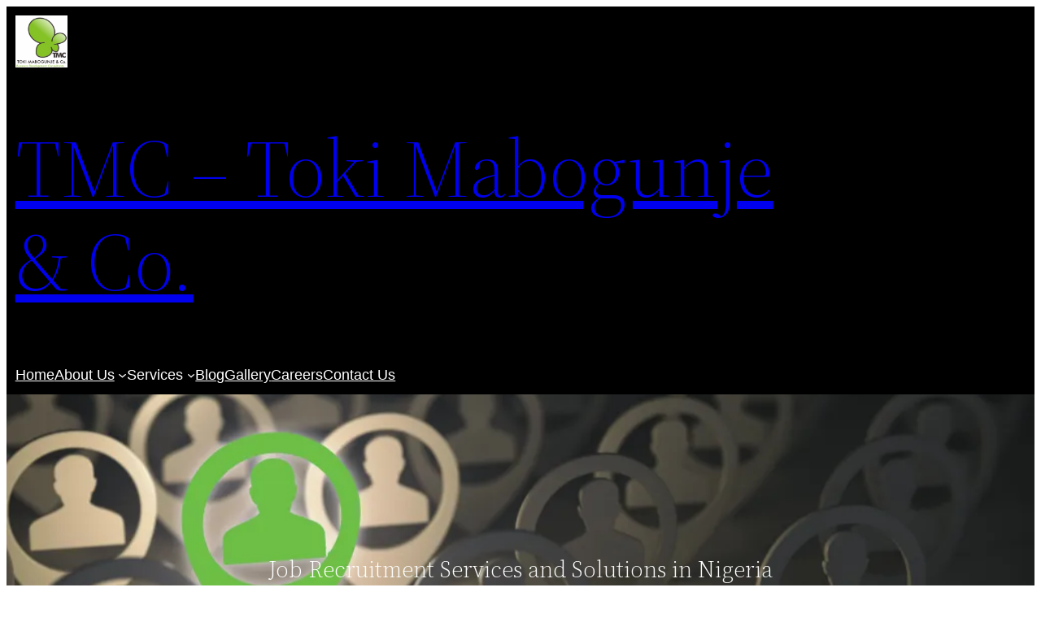

--- FILE ---
content_type: text/html; charset=utf-8
request_url: https://www.google.com/recaptcha/api2/aframe
body_size: 267
content:
<!DOCTYPE HTML><html><head><meta http-equiv="content-type" content="text/html; charset=UTF-8"></head><body><script nonce="JLNLVdi6gu2hELomRBtNXw">/** Anti-fraud and anti-abuse applications only. See google.com/recaptcha */ try{var clients={'sodar':'https://pagead2.googlesyndication.com/pagead/sodar?'};window.addEventListener("message",function(a){try{if(a.source===window.parent){var b=JSON.parse(a.data);var c=clients[b['id']];if(c){var d=document.createElement('img');d.src=c+b['params']+'&rc='+(localStorage.getItem("rc::a")?sessionStorage.getItem("rc::b"):"");window.document.body.appendChild(d);sessionStorage.setItem("rc::e",parseInt(sessionStorage.getItem("rc::e")||0)+1);localStorage.setItem("rc::h",'1768703568405');}}}catch(b){}});window.parent.postMessage("_grecaptcha_ready", "*");}catch(b){}</script></body></html>